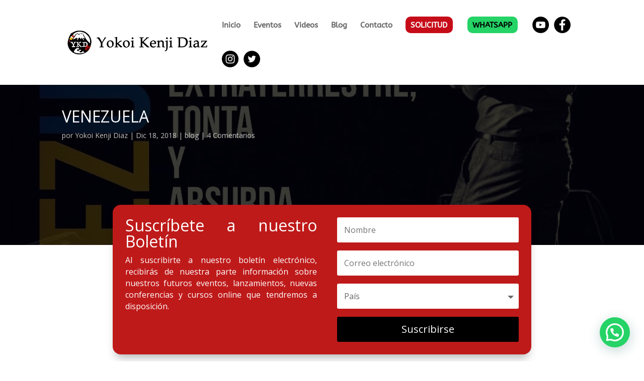

--- FILE ---
content_type: text/html; charset=utf-8
request_url: https://www.google.com/recaptcha/api2/aframe
body_size: 266
content:
<!DOCTYPE HTML><html><head><meta http-equiv="content-type" content="text/html; charset=UTF-8"></head><body><script nonce="Nmn4A_r_D27ArnEUqAXThA">/** Anti-fraud and anti-abuse applications only. See google.com/recaptcha */ try{var clients={'sodar':'https://pagead2.googlesyndication.com/pagead/sodar?'};window.addEventListener("message",function(a){try{if(a.source===window.parent){var b=JSON.parse(a.data);var c=clients[b['id']];if(c){var d=document.createElement('img');d.src=c+b['params']+'&rc='+(localStorage.getItem("rc::a")?sessionStorage.getItem("rc::b"):"");window.document.body.appendChild(d);sessionStorage.setItem("rc::e",parseInt(sessionStorage.getItem("rc::e")||0)+1);localStorage.setItem("rc::h",'1769805042720');}}}catch(b){}});window.parent.postMessage("_grecaptcha_ready", "*");}catch(b){}</script></body></html>

--- FILE ---
content_type: text/css; charset=UTF-8
request_url: https://yokoikenjioficial.com/wp-content/themes/Divi-Koryfi-Child/style.css?ver=4.27.4
body_size: -121
content:
/*======================================
Theme Name: DIVI Koryfi Child
Theme URI: https://koryfi.com
Description: Divi Child version for Koryfi Customers
Version: 1.0
Author: Koryfi Digital SAS
Author URI: https://koryfi.com
Template: Divi
======================================*/


/* You can add your own CSS styles here. Use !important to overwrite styles if needed. */

--- FILE ---
content_type: text/css; charset=UTF-8
request_url: https://yokoikenjioficial.com/wp-content/et-cache/global/et-divi-customizer-global.min.css?ver=1745334982
body_size: 1938
content:
body,.et_pb_column_1_2 .et_quote_content blockquote cite,.et_pb_column_1_2 .et_link_content a.et_link_main_url,.et_pb_column_1_3 .et_quote_content blockquote cite,.et_pb_column_3_8 .et_quote_content blockquote cite,.et_pb_column_1_4 .et_quote_content blockquote cite,.et_pb_blog_grid .et_quote_content blockquote cite,.et_pb_column_1_3 .et_link_content a.et_link_main_url,.et_pb_column_3_8 .et_link_content a.et_link_main_url,.et_pb_column_1_4 .et_link_content a.et_link_main_url,.et_pb_blog_grid .et_link_content a.et_link_main_url,body .et_pb_bg_layout_light .et_pb_post p,body .et_pb_bg_layout_dark .et_pb_post p{font-size:14px}.et_pb_slide_content,.et_pb_best_value{font-size:15px}#et_search_icon:hover,.mobile_menu_bar:before,.mobile_menu_bar:after,.et_toggle_slide_menu:after,.et-social-icon a:hover,.et_pb_sum,.et_pb_pricing li a,.et_pb_pricing_table_button,.et_overlay:before,.entry-summary p.price ins,.et_pb_member_social_links a:hover,.et_pb_widget li a:hover,.et_pb_filterable_portfolio .et_pb_portfolio_filters li a.active,.et_pb_filterable_portfolio .et_pb_portofolio_pagination ul li a.active,.et_pb_gallery .et_pb_gallery_pagination ul li a.active,.wp-pagenavi span.current,.wp-pagenavi a:hover,.nav-single a,.tagged_as a,.posted_in a{color:#bf1a1a}.et_pb_contact_submit,.et_password_protected_form .et_submit_button,.et_pb_bg_layout_light .et_pb_newsletter_button,.comment-reply-link,.form-submit .et_pb_button,.et_pb_bg_layout_light .et_pb_promo_button,.et_pb_bg_layout_light .et_pb_more_button,.et_pb_contact p input[type="checkbox"]:checked+label i:before,.et_pb_bg_layout_light.et_pb_module.et_pb_button{color:#bf1a1a}.footer-widget h4{color:#bf1a1a}.et-search-form,.nav li ul,.et_mobile_menu,.footer-widget li:before,.et_pb_pricing li:before,blockquote{border-color:#bf1a1a}.et_pb_counter_amount,.et_pb_featured_table .et_pb_pricing_heading,.et_quote_content,.et_link_content,.et_audio_content,.et_pb_post_slider.et_pb_bg_layout_dark,.et_slide_in_menu_container,.et_pb_contact p input[type="radio"]:checked+label i:before{background-color:#bf1a1a}.container,.et_pb_row,.et_pb_slider .et_pb_container,.et_pb_fullwidth_section .et_pb_title_container,.et_pb_fullwidth_section .et_pb_title_featured_container,.et_pb_fullwidth_header:not(.et_pb_fullscreen) .et_pb_fullwidth_header_container{max-width:1280px}.et_boxed_layout #page-container,.et_boxed_layout.et_non_fixed_nav.et_transparent_nav #page-container #top-header,.et_boxed_layout.et_non_fixed_nav.et_transparent_nav #page-container #main-header,.et_fixed_nav.et_boxed_layout #page-container #top-header,.et_fixed_nav.et_boxed_layout #page-container #main-header,.et_boxed_layout #page-container .container,.et_boxed_layout #page-container .et_pb_row{max-width:1440px}a{color:#bf1a1a}.et_secondary_nav_enabled #page-container #top-header{background-color:#bf1a1a!important}#et-secondary-nav li ul{background-color:#bf1a1a}#top-menu li a{font-size:15px}body.et_vertical_nav .container.et_search_form_container .et-search-form input{font-size:15px!important}#top-menu li.current-menu-ancestor>a,#top-menu li.current-menu-item>a,#top-menu li.current_page_item>a{color:#bf0909}#main-footer .footer-widget h4,#main-footer .widget_block h1,#main-footer .widget_block h2,#main-footer .widget_block h3,#main-footer .widget_block h4,#main-footer .widget_block h5,#main-footer .widget_block h6{color:#bf1a1a}.footer-widget li:before{border-color:#bf1a1a}#footer-bottom{background-color:#000000}#footer-info,#footer-info a{color:#939393}#footer-info{font-size:12px}@media only screen and (min-width:981px){#logo{max-height:100%}.et_pb_svg_logo #logo{height:100%}.et_header_style_left .et-fixed-header #et-top-navigation,.et_header_style_split .et-fixed-header #et-top-navigation{padding:15px 0 0 0}.et_header_style_left .et-fixed-header #et-top-navigation nav>ul>li>a,.et_header_style_split .et-fixed-header #et-top-navigation nav>ul>li>a{padding-bottom:15px}.et_header_style_centered header#main-header.et-fixed-header .logo_container{height:30px}.et_header_style_split #main-header.et-fixed-header .centered-inline-logo-wrap{width:30px;margin:-30px 0}.et_header_style_split .et-fixed-header .centered-inline-logo-wrap #logo{max-height:30px}.et_pb_svg_logo.et_header_style_split .et-fixed-header .centered-inline-logo-wrap #logo{height:30px}.et_header_style_slide .et-fixed-header #et-top-navigation,.et_header_style_fullscreen .et-fixed-header #et-top-navigation{padding:6px 0 6px 0!important}.et_fixed_nav #page-container .et-fixed-header#top-header{background-color:#bf1a1a!important}.et_fixed_nav #page-container .et-fixed-header#top-header #et-secondary-nav li ul{background-color:#bf1a1a}.et-fixed-header #top-menu li.current-menu-ancestor>a,.et-fixed-header #top-menu li.current-menu-item>a,.et-fixed-header #top-menu li.current_page_item>a{color:#bf1a1a!important}}@media only screen and (min-width:1600px){.et_pb_row{padding:32px 0}.et_pb_section{padding:64px 0}.single.et_pb_pagebuilder_layout.et_full_width_page .et_post_meta_wrapper{padding-top:96px}.et_pb_fullwidth_section{padding:0}}	#main-header,#et-top-navigation{font-family:'ABeeZee',Helvetica,Arial,Lucida,sans-serif}@media only screen and (max-width:980px){#logo{content:url("https://yokoikenjioficial.com/wp-content/uploads/2018/07/logo-ykd-yokoi-kenji-diaz-1.png")}}.et_header_style_left .mobile_menu_bar{padding-bottom:40px}.mobile_menu_bar:before{top:10px!important}@media (max-width:980px){.et_header_style_left #logo,.et_header_style_split #logo{max-width:90%!important}}.sol-menu{padding-right:6px!important;vertical-align:top}.cta-wa{border-radius:0px}.cta-wa a{color:#000!important}li.cta-wa{background-color:#25d366;font-weight:700;text-transform:uppercase;text-align:center;padding:10px 11px 10px 10px!important;border-radius:10px;-moz-transition:all 0.5s;-webkit-transition:all 0.5s;transition:all 0.5s;margin-right:25px}li.cta-wa:hover{background-color:#25d366}.et-fixed-header #top-menu .cta-wa a{color:#000!important}.cta-wa li.current-menu-ancestor>a,.cta-wa li.current-menu-item>a{color:#000!important}@media only screen and (min-width :981px){li.cta-wa{height:33px}}@media only screen and (max-width :981px){li.cta-wa{margin-top:10px!important;height:60px;margin-right:0px}}.cta-solicitud{border-radius:0px}.cta-solicitud a{color:#fff!important}li.cta-solicitud{background-color:#c60c18;font-weight:700;text-transform:uppercase;text-align:center;padding:10px 11px 10px 10px!important;border-radius:10px;-moz-transition:all 0.5s;-webkit-transition:all 0.5s;transition:all 0.5s;margin-right:25px}li.cta-solicitud:hover{background-color:#c96310}.et-fixed-header #top-menu .cta-solicitud a{color:#fff!important}.cta-solicitud li.current-menu-ancestor>a,.cta-solicitud li.current-menu-item>a{color:#fff!important}@media only screen and (min-width :981px){li.cta-solicitud{height:33px}}@media only screen and (max-width :981px){li.cta-solicitud{margin-top:10px!important;height:60px;margin-right:0px}}.wpcf7-text,.wpcf7-textarea,.wpcf7-captchar{background-color:#eee!important;border:1px solid #c3c3c3!important;width:100%!important;-moz-border-radius:0!important;-webkit-border-radius:0!important;border-radius:0!important;font-size:14px;color:#999!important;padding:16px!important;-moz-box-sizing:border-box;-webkit-box-sizing:border-box;box-sizing:border-box}.wpcf7-submit{color:#c60c18!important;margin:8px auto 0;cursor:pointer;font-size:20px;font-weight:500;-moz-border-radius:3px;-webkit-border-radius:3px;border-radius:3px;padding:6px 20px;line-height:1.7em;background:transparent;border:2px solid;-webkit-font-smoothing:antialiased;-moz-osx-font-smoothing:grayscale;-moz-transition:all 0.2s;-webkit-transition:all 0.2s;transition:all 0.2s}.wpcf7-submit:hover{background-color:#eee;border-color:#eee;padding:6px 20px!important}#responsive-form{margin:0 auto;width:100%}.form-row{width:100%}.column-half,.column-full{float:left;position:relative;padding:0.65rem;width:100%;-webkit-box-sizing:border-box;-moz-box-sizing:border-box;box-sizing:border-box}.clearfix:after{content:"";display:table;clear:both}@media only screen and (min-width:48em){.column-half{width:50%}}.form-row{background-color:#fdfdfd;width:100%;height:100%;display:inline-block;padding:30px 10px}@media (max-width:980px){.flex-columns .et_pb_row{display:flex}.flex-columns .et_pb_row>*{margin:10px}}.heateor_ffc_facebook_comments{margin-top:70px}.satisfaccion-inline .wpcf7-list-item{display:inline-flex;flex-direction:column;align-items:center;margin:0 12px;text-align:center}.satisfaccion-inline input[type="radio"]{transform:scale(1.4);margin-top:4px;cursor:pointer}.satisfaccion-inline .wpcf7-list-item-label{margin-bottom:4px;font-size:1em;display:block}@media screen and (max-width:600px){.satisfaccion-flex .wpcf7-form-control-wrap{gap:12px}.satisfaccion-flex input[type="radio"]{transform:scale(1.3)}.satisfaccion-flex .wpcf7-list-item-label{font-size:0.95em}}.estrellas input[type="radio"]{display:none}.estrellas .wpcf7-list-item{display:inline-block;font-size:1.5rem;color:#ccc;cursor:pointer;transition:color 0.2s ease-in-out;position:relative}.estrellas .wpcf7-list-item-label::before{content:"★"}.estrellas input[type="radio"]:checked+.wpcf7-list-item-label::before{color:gold}.estrellas input[type="radio"]:checked~.wpcf7-list-item .wpcf7-list-item-label::before{color:#ccc}.estrellas .wpcf7-list-item-label:hover::before{color:#ffcc00}

--- FILE ---
content_type: text/css; charset=UTF-8
request_url: https://yokoikenjioficial.com/wp-content/et-cache/1011/et-core-unified-tb-2908-tb-3167-deferred-1011.min.css?ver=1746067147
body_size: 192
content:
.et_pb_section_2_tb_body.et_pb_section{background-color:#c91c1c!important}.et_pb_row_2_tb_body{background-color:#ffffff;border-radius:20px 20px 20px 20px;overflow:hidden;box-shadow:6px 6px 18px 0px rgba(0,0,0,0.3)}.et_pb_row_2_tb_body.et_pb_row{padding-top:40px!important;padding-right:34px!important;padding-bottom:40px!important;padding-left:34px!important;margin-top:-79px!important;padding-top:40px;padding-right:34px;padding-bottom:40px;padding-left:34px}body #page-container .et_pb_section .et_pb_comments_0_tb_body.et_pb_comments_module .et_pb_button{color:#ffffff!important;border-color:#ffffff;border-radius:28px;background-color:#c91c1c}body #page-container .et_pb_section .et_pb_comments_0_tb_body.et_pb_comments_module .et_pb_button:hover:after{margin-left:.3em;left:auto;margin-left:.3em;opacity:1}body #page-container .et_pb_section .et_pb_comments_0_tb_body.et_pb_comments_module .et_pb_button:after{line-height:inherit;font-size:inherit!important;margin-left:-1em;left:auto;font-family:ETmodules!important;font-weight:400!important}@media only screen and (max-width:980px){body #page-container .et_pb_section .et_pb_comments_0_tb_body.et_pb_comments_module .et_pb_button:after{line-height:inherit;font-size:inherit!important;margin-left:-1em;left:auto;display:inline-block;opacity:0;content:attr(data-icon);font-family:ETmodules!important;font-weight:400!important}body #page-container .et_pb_section .et_pb_comments_0_tb_body.et_pb_comments_module .et_pb_button:before{display:none}body #page-container .et_pb_section .et_pb_comments_0_tb_body.et_pb_comments_module .et_pb_button:hover:after{margin-left:.3em;left:auto;margin-left:.3em;opacity:1}}@media only screen and (max-width:767px){body #page-container .et_pb_section .et_pb_comments_0_tb_body.et_pb_comments_module .et_pb_button:after{line-height:inherit;font-size:inherit!important;margin-left:-1em;left:auto;display:inline-block;opacity:0;content:attr(data-icon);font-family:ETmodules!important;font-weight:400!important}body #page-container .et_pb_section .et_pb_comments_0_tb_body.et_pb_comments_module .et_pb_button:before{display:none}body #page-container .et_pb_section .et_pb_comments_0_tb_body.et_pb_comments_module .et_pb_button:hover:after{margin-left:.3em;left:auto;margin-left:.3em;opacity:1}}.et_pb_section_0_tb_footer.et_pb_section{padding-top:10px;padding-bottom:13px;background-color:#000000!important}.et_pb_section_0_tb_footer{position:absolute!important;bottom:0px;top:auto;left:0px;right:auto}.et_pb_row_0_tb_footer.et_pb_row{padding-top:12px!important;padding-bottom:5px!important;padding-top:12px;padding-bottom:5px}.et_pb_text_0_tb_footer.et_pb_text{color:#ffffff!important}.et_pb_social_media_follow_network_0_tb_footer a.icon{background-color:#3b5998!important}.et_pb_social_media_follow_network_1_tb_footer a.icon{background-color:#ea2c59!important}.et_pb_social_media_follow_network_2_tb_footer a.icon{background-color:#a82400!important}